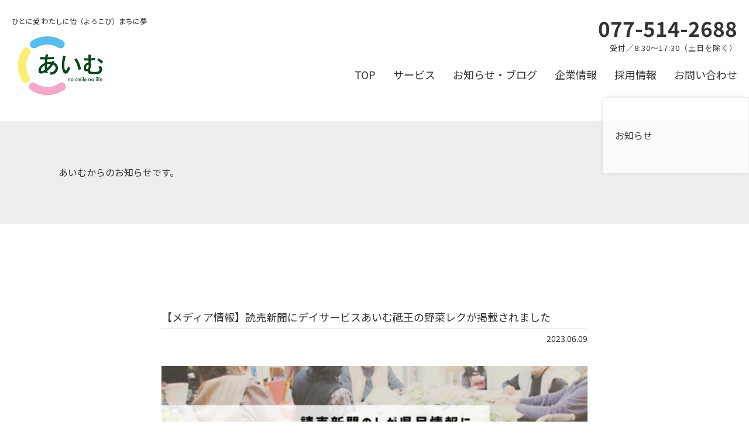

--- FILE ---
content_type: text/html; charset=UTF-8
request_url: http://k-aimu.co.jp/news/279.html
body_size: 8211
content:
<!DOCTYPE html
PUBLIC "-//W3C//DTD XHTML 1.0 Transitional//EN" "http://www.w3.org/TR/xhtml1/DTD/xhtml1-transitional.dtd">
<html xmlns="http://www.w3.org/1999/xhtml">

<head>

<meta http-equiv="Content-Type" ccontent="text/html;charset=UTF-8" />
<meta name="viewport" content="width=device-width, initial-scale=1.0, maximum-scale=1.0, minimum-scale=1.0">
<title>【メディア情報】読売新聞にデイサービスあいむ祗王の野菜レクが掲載されました &laquo;  あいむ｜介護と住まいで暮らしを支える | 滋賀県</title>
<meta name="description" content="滋賀県守山市・野洲市・甲賀市にて介護とすまい（住宅）サービスを展開する「あいむ」です。介護サービス（通所介護・訪問介護など）、滋賀県の高齢者マンション（サービス付き高齢者向け住宅）のことなら、お任せ下さい。" />
<meta name="keywords" content="介護サービス,通所介護・訪問介護,介護とすまい,あいむ,介護,デイサービス,守山市,野洲市,滋賀県" />
<meta name="description" content="滋賀県守山市・野洲市・甲賀市にて介護とすまい（住宅）サービスを展開する「あいむ」です。介護サービス（通所介護・訪問介護など）、滋賀県の高齢者マンション（サービス付き高齢者向け住宅）のことなら、お任せ下さい。" />


<!--メールフォームプロ用CSS-->
<link rel="stylesheet" href="http://k-aimu.co.jp/html/aimwp/wp-content/themes/aimu/mfp.statics/mailformpro.css" type="text/css">
<link rel="stylesheet" href="http://k-aimu.co.jp/html/aimwp/wp-content/themes/aimu/mfp.statics/example.css" type="text/css">
<!--CSS-->
<link rel="stylesheet" href="http://k-aimu.co.jp/html/aimwp/wp-content/themes/aimu/css/reset.css" type="text/css" />
<link rel="stylesheet" href="http://k-aimu.co.jp/html/aimwp/wp-content/themes/aimu/css/style.css" type="text/css" />
<link rel="stylesheet" href="http://k-aimu.co.jp/html/aimwp/wp-content/themes/aimu/css/responsive.css" type="text/css" />
<!--fontawesome-->
<link href="https://use.fontawesome.com/releases/v5.6.1/css/all.css" rel="stylesheet">
<!--font-->
<link href="https://fonts.googleapis.com/css2?family=Lato:wght@400;700&family=Noto+Sans+JP:wght@400;700&display=swap"
rel="stylesheet">
<link href="https://fonts.googleapis.com/css?family=M+PLUS+Rounded+1c" rel="stylesheet">
<!--favicon.css-->
<link rel="shortcut icon" href="http://k-aimu.co.jp/html/aimwp/wp-content/themes/aimu/favicons/favicon.ico">
<link rel="apple-touch-icon" href="http://k-aimu.co.jp/html/aimwp/wp-content/themes/aimu/favicons/apple-touch-icon.png">
<link rel="icon" type="image/png" href="http://k-aimu.co.jp/html/aimwp/wp-content/themes/aimu/favicons/android-chrome-192x192.png">
<!--js-->
<script type="text/javascript" src="https://code.jquery.com/jquery-3.4.1.min.js"></script>
<script type="text/javascript" src="http://ajax.googleapis.com/ajax/libs/jquery/1.9.1/jquery.min.js"></script>
<script type="text/javascript" src="http://k-aimu.co.jp/html/aimwp/wp-content/themes/aimu/js/menu.js"></script>
<script type="text/javascript" src="http://k-aimu.co.jp/html/aimwp/wp-content/themes/aimu/js/downnavi.js"></script>
<script type="text/javascript" src="http://k-aimu.co.jp/html/aimwp/wp-content/themes/aimu/js/jump.js"></script>
<script type="text/javascript" src="http://k-aimu.co.jp/html/aimwp/wp-content/themes/aimu/js/fadein.js"></script>

<meta name='robots' content='max-image-preview:large' />
<link rel='dns-prefetch' href='//s.w.org' />
<script type="text/javascript">
window._wpemojiSettings = {"baseUrl":"https:\/\/s.w.org\/images\/core\/emoji\/14.0.0\/72x72\/","ext":".png","svgUrl":"https:\/\/s.w.org\/images\/core\/emoji\/14.0.0\/svg\/","svgExt":".svg","source":{"concatemoji":"http:\/\/k-aimu.co.jp\/html\/aimwp\/wp-includes\/js\/wp-emoji-release.min.js?ver=6.0.11"}};
/*! This file is auto-generated */
!function(e,a,t){var n,r,o,i=a.createElement("canvas"),p=i.getContext&&i.getContext("2d");function s(e,t){var a=String.fromCharCode,e=(p.clearRect(0,0,i.width,i.height),p.fillText(a.apply(this,e),0,0),i.toDataURL());return p.clearRect(0,0,i.width,i.height),p.fillText(a.apply(this,t),0,0),e===i.toDataURL()}function c(e){var t=a.createElement("script");t.src=e,t.defer=t.type="text/javascript",a.getElementsByTagName("head")[0].appendChild(t)}for(o=Array("flag","emoji"),t.supports={everything:!0,everythingExceptFlag:!0},r=0;r<o.length;r++)t.supports[o[r]]=function(e){if(!p||!p.fillText)return!1;switch(p.textBaseline="top",p.font="600 32px Arial",e){case"flag":return s([127987,65039,8205,9895,65039],[127987,65039,8203,9895,65039])?!1:!s([55356,56826,55356,56819],[55356,56826,8203,55356,56819])&&!s([55356,57332,56128,56423,56128,56418,56128,56421,56128,56430,56128,56423,56128,56447],[55356,57332,8203,56128,56423,8203,56128,56418,8203,56128,56421,8203,56128,56430,8203,56128,56423,8203,56128,56447]);case"emoji":return!s([129777,127995,8205,129778,127999],[129777,127995,8203,129778,127999])}return!1}(o[r]),t.supports.everything=t.supports.everything&&t.supports[o[r]],"flag"!==o[r]&&(t.supports.everythingExceptFlag=t.supports.everythingExceptFlag&&t.supports[o[r]]);t.supports.everythingExceptFlag=t.supports.everythingExceptFlag&&!t.supports.flag,t.DOMReady=!1,t.readyCallback=function(){t.DOMReady=!0},t.supports.everything||(n=function(){t.readyCallback()},a.addEventListener?(a.addEventListener("DOMContentLoaded",n,!1),e.addEventListener("load",n,!1)):(e.attachEvent("onload",n),a.attachEvent("onreadystatechange",function(){"complete"===a.readyState&&t.readyCallback()})),(e=t.source||{}).concatemoji?c(e.concatemoji):e.wpemoji&&e.twemoji&&(c(e.twemoji),c(e.wpemoji)))}(window,document,window._wpemojiSettings);
</script>
<style type="text/css">
img.wp-smiley,
img.emoji {
	display: inline !important;
	border: none !important;
	box-shadow: none !important;
	height: 1em !important;
	width: 1em !important;
	margin: 0 0.07em !important;
	vertical-align: -0.1em !important;
	background: none !important;
	padding: 0 !important;
}
</style>
	<link rel='stylesheet' id='wp-block-library-css'  href='http://k-aimu.co.jp/html/aimwp/wp-includes/css/dist/block-library/style.min.css?ver=6.0.11' type='text/css' media='all' />
<style id='global-styles-inline-css' type='text/css'>
body{--wp--preset--color--black: #000000;--wp--preset--color--cyan-bluish-gray: #abb8c3;--wp--preset--color--white: #ffffff;--wp--preset--color--pale-pink: #f78da7;--wp--preset--color--vivid-red: #cf2e2e;--wp--preset--color--luminous-vivid-orange: #ff6900;--wp--preset--color--luminous-vivid-amber: #fcb900;--wp--preset--color--light-green-cyan: #7bdcb5;--wp--preset--color--vivid-green-cyan: #00d084;--wp--preset--color--pale-cyan-blue: #8ed1fc;--wp--preset--color--vivid-cyan-blue: #0693e3;--wp--preset--color--vivid-purple: #9b51e0;--wp--preset--gradient--vivid-cyan-blue-to-vivid-purple: linear-gradient(135deg,rgba(6,147,227,1) 0%,rgb(155,81,224) 100%);--wp--preset--gradient--light-green-cyan-to-vivid-green-cyan: linear-gradient(135deg,rgb(122,220,180) 0%,rgb(0,208,130) 100%);--wp--preset--gradient--luminous-vivid-amber-to-luminous-vivid-orange: linear-gradient(135deg,rgba(252,185,0,1) 0%,rgba(255,105,0,1) 100%);--wp--preset--gradient--luminous-vivid-orange-to-vivid-red: linear-gradient(135deg,rgba(255,105,0,1) 0%,rgb(207,46,46) 100%);--wp--preset--gradient--very-light-gray-to-cyan-bluish-gray: linear-gradient(135deg,rgb(238,238,238) 0%,rgb(169,184,195) 100%);--wp--preset--gradient--cool-to-warm-spectrum: linear-gradient(135deg,rgb(74,234,220) 0%,rgb(151,120,209) 20%,rgb(207,42,186) 40%,rgb(238,44,130) 60%,rgb(251,105,98) 80%,rgb(254,248,76) 100%);--wp--preset--gradient--blush-light-purple: linear-gradient(135deg,rgb(255,206,236) 0%,rgb(152,150,240) 100%);--wp--preset--gradient--blush-bordeaux: linear-gradient(135deg,rgb(254,205,165) 0%,rgb(254,45,45) 50%,rgb(107,0,62) 100%);--wp--preset--gradient--luminous-dusk: linear-gradient(135deg,rgb(255,203,112) 0%,rgb(199,81,192) 50%,rgb(65,88,208) 100%);--wp--preset--gradient--pale-ocean: linear-gradient(135deg,rgb(255,245,203) 0%,rgb(182,227,212) 50%,rgb(51,167,181) 100%);--wp--preset--gradient--electric-grass: linear-gradient(135deg,rgb(202,248,128) 0%,rgb(113,206,126) 100%);--wp--preset--gradient--midnight: linear-gradient(135deg,rgb(2,3,129) 0%,rgb(40,116,252) 100%);--wp--preset--duotone--dark-grayscale: url('#wp-duotone-dark-grayscale');--wp--preset--duotone--grayscale: url('#wp-duotone-grayscale');--wp--preset--duotone--purple-yellow: url('#wp-duotone-purple-yellow');--wp--preset--duotone--blue-red: url('#wp-duotone-blue-red');--wp--preset--duotone--midnight: url('#wp-duotone-midnight');--wp--preset--duotone--magenta-yellow: url('#wp-duotone-magenta-yellow');--wp--preset--duotone--purple-green: url('#wp-duotone-purple-green');--wp--preset--duotone--blue-orange: url('#wp-duotone-blue-orange');--wp--preset--font-size--small: 13px;--wp--preset--font-size--medium: 20px;--wp--preset--font-size--large: 36px;--wp--preset--font-size--x-large: 42px;}.has-black-color{color: var(--wp--preset--color--black) !important;}.has-cyan-bluish-gray-color{color: var(--wp--preset--color--cyan-bluish-gray) !important;}.has-white-color{color: var(--wp--preset--color--white) !important;}.has-pale-pink-color{color: var(--wp--preset--color--pale-pink) !important;}.has-vivid-red-color{color: var(--wp--preset--color--vivid-red) !important;}.has-luminous-vivid-orange-color{color: var(--wp--preset--color--luminous-vivid-orange) !important;}.has-luminous-vivid-amber-color{color: var(--wp--preset--color--luminous-vivid-amber) !important;}.has-light-green-cyan-color{color: var(--wp--preset--color--light-green-cyan) !important;}.has-vivid-green-cyan-color{color: var(--wp--preset--color--vivid-green-cyan) !important;}.has-pale-cyan-blue-color{color: var(--wp--preset--color--pale-cyan-blue) !important;}.has-vivid-cyan-blue-color{color: var(--wp--preset--color--vivid-cyan-blue) !important;}.has-vivid-purple-color{color: var(--wp--preset--color--vivid-purple) !important;}.has-black-background-color{background-color: var(--wp--preset--color--black) !important;}.has-cyan-bluish-gray-background-color{background-color: var(--wp--preset--color--cyan-bluish-gray) !important;}.has-white-background-color{background-color: var(--wp--preset--color--white) !important;}.has-pale-pink-background-color{background-color: var(--wp--preset--color--pale-pink) !important;}.has-vivid-red-background-color{background-color: var(--wp--preset--color--vivid-red) !important;}.has-luminous-vivid-orange-background-color{background-color: var(--wp--preset--color--luminous-vivid-orange) !important;}.has-luminous-vivid-amber-background-color{background-color: var(--wp--preset--color--luminous-vivid-amber) !important;}.has-light-green-cyan-background-color{background-color: var(--wp--preset--color--light-green-cyan) !important;}.has-vivid-green-cyan-background-color{background-color: var(--wp--preset--color--vivid-green-cyan) !important;}.has-pale-cyan-blue-background-color{background-color: var(--wp--preset--color--pale-cyan-blue) !important;}.has-vivid-cyan-blue-background-color{background-color: var(--wp--preset--color--vivid-cyan-blue) !important;}.has-vivid-purple-background-color{background-color: var(--wp--preset--color--vivid-purple) !important;}.has-black-border-color{border-color: var(--wp--preset--color--black) !important;}.has-cyan-bluish-gray-border-color{border-color: var(--wp--preset--color--cyan-bluish-gray) !important;}.has-white-border-color{border-color: var(--wp--preset--color--white) !important;}.has-pale-pink-border-color{border-color: var(--wp--preset--color--pale-pink) !important;}.has-vivid-red-border-color{border-color: var(--wp--preset--color--vivid-red) !important;}.has-luminous-vivid-orange-border-color{border-color: var(--wp--preset--color--luminous-vivid-orange) !important;}.has-luminous-vivid-amber-border-color{border-color: var(--wp--preset--color--luminous-vivid-amber) !important;}.has-light-green-cyan-border-color{border-color: var(--wp--preset--color--light-green-cyan) !important;}.has-vivid-green-cyan-border-color{border-color: var(--wp--preset--color--vivid-green-cyan) !important;}.has-pale-cyan-blue-border-color{border-color: var(--wp--preset--color--pale-cyan-blue) !important;}.has-vivid-cyan-blue-border-color{border-color: var(--wp--preset--color--vivid-cyan-blue) !important;}.has-vivid-purple-border-color{border-color: var(--wp--preset--color--vivid-purple) !important;}.has-vivid-cyan-blue-to-vivid-purple-gradient-background{background: var(--wp--preset--gradient--vivid-cyan-blue-to-vivid-purple) !important;}.has-light-green-cyan-to-vivid-green-cyan-gradient-background{background: var(--wp--preset--gradient--light-green-cyan-to-vivid-green-cyan) !important;}.has-luminous-vivid-amber-to-luminous-vivid-orange-gradient-background{background: var(--wp--preset--gradient--luminous-vivid-amber-to-luminous-vivid-orange) !important;}.has-luminous-vivid-orange-to-vivid-red-gradient-background{background: var(--wp--preset--gradient--luminous-vivid-orange-to-vivid-red) !important;}.has-very-light-gray-to-cyan-bluish-gray-gradient-background{background: var(--wp--preset--gradient--very-light-gray-to-cyan-bluish-gray) !important;}.has-cool-to-warm-spectrum-gradient-background{background: var(--wp--preset--gradient--cool-to-warm-spectrum) !important;}.has-blush-light-purple-gradient-background{background: var(--wp--preset--gradient--blush-light-purple) !important;}.has-blush-bordeaux-gradient-background{background: var(--wp--preset--gradient--blush-bordeaux) !important;}.has-luminous-dusk-gradient-background{background: var(--wp--preset--gradient--luminous-dusk) !important;}.has-pale-ocean-gradient-background{background: var(--wp--preset--gradient--pale-ocean) !important;}.has-electric-grass-gradient-background{background: var(--wp--preset--gradient--electric-grass) !important;}.has-midnight-gradient-background{background: var(--wp--preset--gradient--midnight) !important;}.has-small-font-size{font-size: var(--wp--preset--font-size--small) !important;}.has-medium-font-size{font-size: var(--wp--preset--font-size--medium) !important;}.has-large-font-size{font-size: var(--wp--preset--font-size--large) !important;}.has-x-large-font-size{font-size: var(--wp--preset--font-size--x-large) !important;}
</style>
<link rel="https://api.w.org/" href="http://k-aimu.co.jp/wp-json/" /><link rel="alternate" type="application/json" href="http://k-aimu.co.jp/wp-json/wp/v2/posts/279" /><link rel="EditURI" type="application/rsd+xml" title="RSD" href="http://k-aimu.co.jp/html/aimwp/xmlrpc.php?rsd" />
<link rel="wlwmanifest" type="application/wlwmanifest+xml" href="http://k-aimu.co.jp/html/aimwp/wp-includes/wlwmanifest.xml" /> 
<meta name="generator" content="WordPress 6.0.11" />
<link rel="canonical" href="http://k-aimu.co.jp/news/279.html" />
<link rel='shortlink' href='http://k-aimu.co.jp/?p=279' />
<link rel="alternate" type="application/json+oembed" href="http://k-aimu.co.jp/wp-json/oembed/1.0/embed?url=http%3A%2F%2Fk-aimu.co.jp%2Fnews%2F279.html" />
<link rel="alternate" type="text/xml+oembed" href="http://k-aimu.co.jp/wp-json/oembed/1.0/embed?url=http%3A%2F%2Fk-aimu.co.jp%2Fnews%2F279.html&#038;format=xml" />
</head>


<body>



<header>
<!-- global-nav -->
    <div class="header_contents">
        <div class="h_logo">
            <h1>ひとに愛 わたしに怡（よろこび）まちに夢</h1>
            <a href="http://k-aimu.co.jp"><img src="http://k-aimu.co.jp/html/aimwp/wp-content/themes/aimu/img/logo_aimu.png" alt="株式会社あいむ"></a>
        </div>

        <div class="g_nav sp_none">
            <div class="h_tel_boxs">
                <p class="h_tel">077-514-2688</p>
                <p class="h_tel_note">受付／8:30～17:30（土日を除く）</p>
            </div>
            <div class="gnav">
                <ul>
                    <li><a href="http://k-aimu.co.jp/">TOP</a></li>
                    <li class="has-child"><a href="#">サービス</a>
                        <ul>
                            <li><a href="http://k-aimu.co.jp/#careservice">介護・医療サービス</a></li>
                            <li><a href="http://k-aimu.co.jp/#home">高齢者のための住まいサービス</a></li>
                            <li><a href="http://k-aimu.co.jp/#homeservice">暮らし支援サービス</a></li>
                        </ul>
                    </li>
                    <li><a href="http://k-aimu.co.jp/category.html">お知らせ・ブログ</a></li>
                    <li ><a href="http://k-aimu.co.jp/company.html">企業情報</a></li>
                    <li><a href="http://www.aimu-recruit.com/" target="_blank">採用情報</a></li>
                    <li><a href="http://k-aimu.co.jp/contact.html">お問い合わせ</a></li>
                </ul>
            </div>
        </div>
        <!-- /global-list -->
    </div>
</header>



<!-- sp-nav ナビメニュー -->
<div class="pc_none">
    <nav class="NavMenu">
        <div class="sp_list_box">
            <table>

                <tr>
                    <th colspan="2"><a href="http://k-aimu.co.jp/">top</a></th>
                </tr>

                <tr>
                    <th colspan="2">サービス</th>
                </tr>

                <tr>
                    <td><a href="http://k-aimu.co.jp/dayservice.html">デイサービス<br>通所型サービス</a></td>
                    <td><a href="http://k-aimu.co.jp/smallcare.html">小規模多機能型<br>居宅介護</a></td>
                </tr>

                <tr>
                    <td><a href="http://k-aimu.co.jp/visitnurs.html">訪問看護</a></td>
                    <td><a href="http://k-aimu.co.jp/caresupport.html">居宅介護支援</a></td>
                </tr>

                <tr>
                    <td><a href="http://k-aimu.co.jp/rental.html">福祉用具貸与<br>販売</a></td>
                    <td><a href="http://k-aimu.co.jp/visitcare.html">訪問介護<br>定期巡回・随時対応型訪問介護看護<br>訪問型サービス</a></td>
                </tr>

                <tr>
                    <th colspan="2">高齢者のための住まいサービス</th>
                </tr>

                <tr>
                    <td><a href="http://k-aimu.co.jp/s_motomachi.html">エルプラス元町</a></td>
                    <td><a href="http://k-aimu.co.jp/s_katube.html">エルプラス勝部</a></td>
                </tr>

                <tr>
                    <td><a href="http://k-aimu.co.jp/s_giou.html">エルプラス祗王</a></td>
                    <td><a href="http://k-aimu.co.jp/s_minakuchi.html">エルプラス水口</a></td>
                </tr>

                <tr>
                    <td colspan="2"><a href="http://k-aimu.co.jp/s_moriyama.html">守山やすらぎの家</a></td>
                </tr>

                <tr>
                    <th colspan="2">企業情報</th>
                    <tr>
                        <td><a href="http://k-aimu.co.jp/company.html">企業情報</a></td>
                        <td><a href="http://k-aimu.co.jp/category.html">お知らせ・ブログ</a></td>
                    </tr>
                    <tr>
                        <td><a href="http://k-aimu.co.jp/contact.html">お問い合わせ</a></td>
                        <td><a href="http://www.aimu-recruit.com/" target="_blank">採用情報</a></td>
                    </tr>
                </tr>

            </table>

        </div>
    </nav>
    <!-- tel -->
    <div class="h_sp_tel"><a href="tel:077-514-2688"><i class="fas fa-phone-square"></i></a></div>

    <!-- メニュー -->
    <div class="Toggle">
        <span class="toggle-span"></span>
        <span></span>
        <span></span>
    </div>
</div>
<!-- sp-nav ナビメニュー -->
	


<div class="suv_nav_wrap">
<div class="place"><p>お知らせ</p></div>    
<div class="suv_nav">
<ul class="clearfix">
<li>あいむからのお知らせです。</li>
</ul>
</div>   
</div>


<section class="single_wrap">

<p class="single_tit">【メディア情報】読売新聞にデイサービスあいむ祗王の野菜レクが掲載されました</p>
<p class="single_day">2023.06.09</p>

<div class="single_txt"><p><img loading="lazy" class="alignnone size-medium wp-image-281" src="http://k-aimu.co.jp/html/aimwp/wp-content/uploads/2023/06/oshirase_yasaireku2306-640x360.png" alt="" width="640" height="360" srcset="http://k-aimu.co.jp/html/aimwp/wp-content/uploads/2023/06/oshirase_yasaireku2306-640x360.png 640w, http://k-aimu.co.jp/html/aimwp/wp-content/uploads/2023/06/oshirase_yasaireku2306-768x432.png 768w, http://k-aimu.co.jp/html/aimwp/wp-content/uploads/2023/06/oshirase_yasaireku2306.png 960w" sizes="(max-width: 640px) 100vw, 640px" /></p>
<p>昔懐かしい写真や音楽、昔使っていた馴染み深いものなどに触れながら、昔の経験や思い出を語り合う回想法。野洲まるかじり協議会が企画する、地元野菜の移動販売を通じて行う『野菜レクリエーション』が、デイサービスあいむ祗王にて開催されました。</p>
<p>&nbsp;</p>
<p>野洲の地元農家が実際に地元で穫れた野菜や果物を目前に並べることで、デイサービスに通うお客様はそれぞれの思い出話に花が咲きます。このような取り組みは認知症予防にも一役買うとされ、これまでにも注目されてきました。地元農家さんによる地元野菜の提供という部分では新しい可能性のある取り組みです。</p>
<p>&nbsp;</p>
<p>野洲市という地域柄、実際に野菜などを作っておられたお客様も多く、そんな個々のストーリーが引き出されます。加えて、買い物をする楽しさや料理の方法を聞いたり、もしくは初めて見るものであっても興味津々で、どのお客さまも一様に前のめりでご参加くださいました。</p>
<p>&nbsp;</p>
<p>この様子は6月9日の読売新聞　しが県民情報にもご掲載いただいております。</p>
<p><img loading="lazy" class="alignnone size-full wp-image-287" src="http://k-aimu.co.jp/html/aimwp/wp-content/uploads/2023/06/yasai_yomiuri.jpg" alt="" width="497" height="266" /></p>
<p>&nbsp;</p>
<p>今後もお客様の生活に着目したイベントを、企画していきます。</p>
<p>&nbsp;</p>
<p>あいむのTwitterはこちら：<a style="color: #4169e1;" href="https://twitter.com/aimu_kaigo" target="_blank" rel="noopener">＠aimu_kaigo</a></p>
<p>あいむのFacebookはこちら：<a style="color: #4169e1;" href="https://www.facebook.com/aimukaigo" target="_blank" rel="noopener">https://www.facebook.com/aimukaigo</a></p>
<p>あいむのInstagramはこちら：<a style="color: #4169e1;" href="https://www.instagram.com/aimu_kaigo/" target="_blank" rel="noopener">＠aimu_kaigo</a></p>
</div>



<nav class="pagination">
<ul class="page-numbers clearfix">
<li><a href="http://k-aimu.co.jp/news/266.html" rel="prev">&laquo; PREV</a></li>
<li class="txt_r"><a href="http://k-aimu.co.jp/blog/292.html" rel="next">NEXT &raquo;</a></li>
</ul>
</nav>



</section>


<div class="f_color">
    <div class="color_box1"></div>
    <div class="color_box2"></div>
    <div class="color_box3"></div>
</div>

<footer>
    <div class="inner_footer sp_none">
    <!-- f_boxs -->
    <div class="f_boxs">

        <div class="f_box">
            <p class="f_tit"><a href="http://k-aimu.co.jp/dayservice.html">デイサービス</a></p>
            <ul class="sp_none">
                <li>あいむ今浜</li>
                <li>あいむ勝部</li>
                <li>あいむ祗王</li>
                <li>ライブリースペースCOCORO祗王</li>
                <li>あいむ水口</li>
            </ul>
        </div>

        <div class="f_box">
            <p class="f_tit"><a href="http://k-aimu.co.jp/smallcare.html">小規模多機能型居宅介護</a></p>
            <ul class="sp_none">
                <li>あいむ守山 </li>
                <li>あいむ勝部</li>
                <li>あいむ祗王</li>
            </ul>
        </div>

        <div class="f_box">
            <p class="f_tit"><a href="http://k-aimu.co.jp/caresupport.html">居宅介護支援</a></p>
            <ul class="sp_none">
                <li>あいむケアプランセンター</li>
                <li>あいむケアプランセンター野洲</li>
                <li>あいむケアプランセンター大津</li>
            </ul>
        </div>

    </div>
    <!-- f_boxs -->


    <!-- f_boxs -->
    <div class="f_boxs">

        <div class="f_box">
            <p class="f_tit"><a href="http://k-aimu.co.jp/visitcare.html">訪問介護</a></p>
            <ul class="sp_none">
                <li>あいむ守山 </li>
                <li>あいむ野洲</li>
                <li>あいむ水口</li>
                <li>あいむ大津</li>
            </ul>
        </div>

        <div class="f_box">
            <p class="f_tit"><a href="http://k-aimu.co.jp/visitcare.html">定期巡回・随時対応型訪問介護看護</a></p>
            <ul class="sp_none">
                <li>あいむ野洲</li>
            </ul>
        </div>

        <div class="f_box">
            <p class="f_tit"><a href="http://k-aimu.co.jp/visitcare.html">自立支援型生活援助</a></p>
            <ul class="sp_none">
                <li>あいむ野洲</li>
            </ul>
        </div>

        <div class="f_box">
            <p class="f_tit"><a href="http://k-aimu.co.jp/visitnurs.html">訪問看護</a></p>
            <ul class="sp_none">
                <li>あいむ訪問看護ステーション</li>
            </ul>
        </div>

    </div>
    <!-- f_boxs -->

    <!-- f_boxs -->
    <div class="f_boxs sp_none">
        <div class="f_box">
            <p class="f_tit">サービス付き高齢者向け住宅</p>
            <ul>
                <li><a href="http://k-aimu.co.jp/s_motomachi.html">エルプラス元町（守山市）</a></li>
                <li><a href="http://k-aimu.co.jp/s_katube.html">エルプラス勝部（守山市）</a></li>
                <li><a href="http://k-aimu.co.jp/s_giou.html">エルプラス祗王（野洲市）</a></li>
                <li><a href="http://k-aimu.co.jp/s_minakuchi.html">エルプラス水口（甲賀市）</a></li>
            </ul>
        </div>

        <div class="f_box">
            <p class="f_tit">高齢者専用賃貸マンション</p>
            <ul>
                <li><a href="http://k-aimu.co.jp/s_moriyama.html">守山やすらぎの家（守山市）</a></li>
            </ul>
        </div>


        <div class="f_box">
            <p class="f_tit">暮らし支援サービス</p>
            <ul>
                <li><a href="http://rehashiga.com/" target="_brank">脳梗塞リハビリステーション滋賀</a></li>
                <li><a href="http://k-aimu.co.jp/rental.html">介護用品ショップ</a></li>
            </ul>
        </div>
    </div>
    <!-- f_boxs -->

    <!-- f_boxs -->
    <div class="f_boxs_02 sp_none">
        <div class="f_box">
            <p class="f_tit"><a href="http://k-aimu.co.jp/company.html">企業情報</a></p>
            <ul class="f_navi">
                <li><a href="http://k-aimu.co.jp/company.html">会社概要</a></li>
                <li><a href="http://k-aimu.co.jp/history.html">沿革</a></li>
                <li><a href="http://k-aimu.co.jp/network.html">事業所一覧</a></li>
                <li><a href="http://k-aimu.co.jp/contact.html">お問い合わせ</a></li>
                <li><a href="http://k-aimu.co.jp/privacy.html">個人情報保護法</a></li>
                <li><a href="http://k-aimu.co.jp/category.html">お知らせ・ブログ</a></li>
            </ul>
        </div>
    </div>
    </div><!-- f_boxs -->



    <!-- sp -->
    <div class="f_boxs_02 pc_none">

        <!-- f_boxs sp -->
        <p class="cp_tit">■ あいむのサービス</p>
        <div class="cp_qa mb_10">
            <div class="cp_actab">
                <input id="cp_tabfour010" type="checkbox" name="tabs">
                <label for="cp_tabfour010">介護・医療サービス</label>
                <div class="cp_actab-content">
                    <a href="http://k-aimu.co.jp/dayservice.html">デイサービス</a>
                    <a href="http://k-aimu.co.jp/smallcare.html">小規模多機能型居宅介護</a>
                    <a href="http://k-aimu.co.jp/visitnurs.html">訪問看護</a>
                    <a href="http://k-aimu.co.jp/visitcare.html">訪問介護</a>
                    <a href="http://k-aimu.co.jp/visitcare.html">定期巡回・随時対応型訪問介護看護</a>
                    <a href="http://k-aimu.co.jp/visitcare.html">自立支援型生活援助</a>
                </div>
            </div>
        </div>


        <p class="cp_tit">■ 高齢者のための住まいサービス</p>
        <div class="f_box">

            <div class="cp_qa">
                <div class="cp_actab">
                    <input id="cp_tabfour011" type="checkbox" name="tabs">
                    <label for="cp_tabfour011">サービス付き高齢者向け住宅</label>
                    <div class="cp_actab-content">
                        <a href="http://k-aimu.co.jp/s_motomachi.html">エルプラス元町（守山市）</a>
                        <a href="http://k-aimu.co.jp/s_katube.html">エルプラス勝部（守山市）</a>
                        <a href="http://k-aimu.co.jp/s_giou.html">エルプラス祗王（野洲市）</a>
                        <a href="http://k-aimu.co.jp/s_minakuchi.html">エルプラス水口（甲賀市）</a>
                    </div>
                </div>
            </div>
            <!-- f_boxs sp -->
            <div class="cp_qa">
                <div class="cp_actab">
                    <input id="cp_tabfour012" type="checkbox" name="tabs">
                    <label for="cp_tabfour012">高齢者専用賃貸マンション</label>
                    <div class="cp_actab-content">
                        <a href="http://k-aimu.co.jp/s_moriyama.html">守山やすらぎの家（守山市）</a>
                    </div>
                </div>
            </div>

            <div><br><p class="cp_tit">■ 企業情報</p></div>
            <!-- f_boxs sp -->
            <div class="cp_qa">
                <div class="cp_actab">
                    <input id="cp_tabfour013" type="checkbox" name="tabs">
                    <label for="cp_tabfour013">企業情報</label>
                    <div class="cp_actab-content">
                        <a href="http://k-aimu.co.jp/company.html">会社概要</a>
                        <a href="http://k-aimu.co.jp/history.html">沿革</a>
                        <a href="http://k-aimu.co.jp/network.html">事業所一覧</a>
                        <a href="http://k-aimu.co.jp/contact.html">お問い合わせ</a>
                        <a href="http://k-aimu.co.jp/privacy.html">個人情報保護法</a>
                        <a href="http://k-aimu.co.jp/news">お知らせ・ブログ</a>
                    </div>
                </div>
            </div>

        </div>
    </div>

    <div class="f_box_adress">
        <p>株式会社あいむ  〒524-0022 滋賀県守山市守山四丁目6番11号</p>
        <p class="copyright"> Copyright © 株式会社あいむ  all rights reserved.</p>
    </div>
</footer>

</body>
</html>


--- FILE ---
content_type: text/css
request_url: http://k-aimu.co.jp/html/aimwp/wp-content/themes/aimu/css/style.css
body_size: 8114
content:
html{
font-size: 62.5%; /*ベースを10pxにしています*/
}

body{
color: #333333;
font-size: 18px;
font-size: 1.8rem;/*18px*/
font-family: 'Noto Sans JP', 'ヒラギノ角ゴ ProN', 'Hiragino Kaku Gothic ProN', 'メイリオ', Meiryo, 'ＭＳ Ｐゴシック', 'MS PGothic', 'Avenir','Helvetica Neue','Helvetica','Arial','Hiragino Sans','ヒラギノ角ゴシック',YuGothic,'Yu Gothic','メイリオ', Meiryo,'ＭＳ Ｐゴシック','MS PGothic'
}
/*
body{
background-image:url(../img/top_0804.jpg);
opacity: 0.8; }
*/
/* 共通css--------------------- */
* {
box-sizing: border-box;
}

.clear {
clear: left;
}

.clearfix::after{
content: "";
display: block;
clear: both;
}

img{
vertical-align: bottom;
/* width: 100%;*/
}

a{
color: #333;
text-decoration: none;
}

a:hover{
transition: all 0.5s;
}

a img:hover{
transition: all 0.5s;
opacity: 0.8;
}

a img {
border-width: 0px;
border-style: none;
border-color: #fff;
background: transparent;
}

a.anchor{
display: block;
padding-top: 180px;
margin-top: -180px;
}

.pc_none{
display:none;
}

section{
width:100%;
}

.contents{
width: 100%;
max-width:1200px;
padding: 0 20px;
margin:0 auto;
}

.contents_test{
width: 100%;
max-width:1200px;
height: 500px;
padding: 0 20px 100px 20px;
margin:0 auto;
background:#eee;
margin-bottom: 100px;
}

.mb_8{
    margin-bottom: 8px;
    }


.mt_40{
margin-top: 40px;
}

.mb_100{
margin-bottom: 100px;;
}


.h404_warp{
padding: 150px 0 200px 0;
}

.h404{
margin-top: 100px;
line-height: 1.8;
}


.pagenavi_box{
padding: 20px 0 0 0;
}


.info_link{
text-align: right;
font-size: 12px;
}

.wf-roundedmplus1c
{ font-family: "M PLUS Rounded 1c"; }


/*動き--------------------- */
.fadein {
opacity : 0;
transform: translateY(20px);
transition: all 1s;
}
.fadein2 {
opacity : 0.5;
transform: translateY(40px);
transition: all 0.5s;
}
.fadeinleft {
opacity : 0;
transform: translateX(-50px);
transition: all 1s;
}

.fadeinright {
opacity : 1;
transform: translateX(150px);
transition: all 2s;
}

/* お問い合わせサンクス--------------------- */
.thanks_box{
width:100%;
max-width:800px;
margin:0 auto;
padding: 100px 20px;
}

.tit_wrap{
margin-top: 100px;
width: 100%;
margin-bottom: 50px;
}

.tit_wrap h2{
font-size: 20px;
font-weight: 800;
}

.thanks_box p{
line-height: 3;
}

.thanks_tit{
font-size: 18px;
font-weight: 800;
margin-bottom: 50px;
}

.fa-less-than{
margin-right: 10px;}


/* お問い合わせ　閉じる-------------------- */
.thanks_button{
margin: 50px 0;
}

.close {
width:100%;
padding: 20px;
text-align: center;
}

.close input[type="button"] {
padding: 10px 50px;
font-size: 13pt;
background-color: #333;
border: 1px solid #555;
color: #fff;
border-style: none;
cursor: pointer;
}

button{
    background-color: #fff;
}

element.style {
width: 100%;
height: 70px;
/* margin: 2px; */
}

/* policy--------------------- */
.policy_boxs{
width:100%;
max-width:768px;
margin:0 auto;
margin-bottom: 100px;
padding: 0 20px;
}

.policy_tit{
font-size: 18px;
line-height: 1.5;
margin-bottom: 15px;
padding-bottom: 5px;
border-bottom: solid 1px #e0e0e0;
}

.policy_txt{
font-size: 15px;
text-justify: inter-ideograph;
}

.policy_box{
margin-bottom: 50px;
line-height: 1.8;
}

.policy_box a{
font-weight: 800;
border-bottom: 1px solid #333;
}

.policy_box a:hover{
    border-bottom: none;
    }


.contact{
width:100%;
margin:0 auto;
margin-bottom: 100px;
}

.privacy{
font-size: 14px;
text-align: right;
}

.textarea{
 width: 100%;
}

/* 閉じる-------------------- */
.policy_close{
margin: 50px 0;
}


.close {
width:100%;
padding: 20px;
text-align: center;
}

.close input[type="button"] {
padding: 10px 50px;
font-size: 13pt;
background-color: #333;
border: 1px solid #555;
color: #fff;
border-style: none;
cursor: pointer;
}


/* header----------------- */

header{
background-color: #fff;
z-index: 10;
}


.header_contents{
width: 100%;
margin:0 auto;
padding: 30px 20px 0 20px;
height: 206px;
}

.header_contents h1{
font-size: min(12px, 1.2vw);
margin-bottom: 10px;
}

.h_logo{
float: left;
}

.h_logo img{
width:166.5px;
height: 120px;
}

.g_nav{
float: right;
}

.h_tel_boxs{
margin-bottom: 30px;
text-align: right;
}

.h_tel{
font-size: 3.5rem;
font-weight: 800;
margin-bottom: 10px;;
}

.h_tel_note{
font-size: 1.3rem;
letter-spacing: 1px;
}


/*ナビゲーションを横並びに*/
.gnav ul{
list-style: none;
display: flex;
}
/*2階層目以降は横並びにしない*/
.gnav ul ul{
display: block;
}

/*下の階層のulや矢印の基点にするためliにrelativeを指定*/
.gnav ul li{
position: relative;
}

/*ナビゲーションのリンク設定*/
.gnav ul li a{
display: block;
text-decoration: none;
color: #333;
padding: 0px 0px 0px 30px;
transition:all .3s;
}

.gnav ul li li a{
padding:15px 15px;
}

.gnav ul li a:hover{
color:#999;
}

/*==矢印の設定


nav ul li.has-child::before{
content:'';
position: absolute;
left:15px;
top:25px;
width:6px;
height:6px;
border-top: 2px solid #999;
border-right:2px solid #999;
transform: rotate(135deg);
}


nav ul ul li.has-child::before{
content:'';
position: absolute;
left:6px;
top:17px;
width:6px;
height:6px;
border-top: 2px solid #fff;
border-right:2px solid #fff;
transform: rotate(45deg);
}
*/
/*== 2・3階層目の共通設定 */

/*下の階層を持っているulの指定*/
.gnav li.has-child ul{
font-size: 17px;
/*絶対配置で位置を指定*/
position: absolute;
left:20px;
top:40px;
z-index: 4;
/*形状を指定*/
background:#fff;
width:280px;
/*はじめは非表示*/
visibility: hidden;
opacity: 0;
/*アニメーション設定*/
transition: all .3s;
}

/*hoverしたら表示*/
.gnav li.has-child:hover > ul,
.gnav li.has-child ul li:hover > ul,
.gnav li.has-child:active > ul,
.gnav li.has-child ul li:active > ul{
visibility: visible;
opacity: 1;
}

/*ナビゲーションaタグの形状*/
.gnav li.has-child ul li a{
color: #333;
border-bottom:solid 1px #3C2C29;
}


.gnav li.has-child ul li a:hover,
.gnav li.has-child ul li a:active{
background:#eee;
}




/* ハンバーガーメニュー----------------- */

/*ナビのスタイル*/
nav.NavMenu{
position: fixed;
z-index: 12;
top: 0;
left: 0;
background: #fff;
text-align: center;
width: 100%;
height: 100%;
display: none;
}

.sp_list_box table {
width: 100%;
text-align: center;
border-collapse: collapse;
border-spacing: 0;
margin-top: 55px;
font-size: 14px;
line-height: 1.2;
}
.sp_list_box table th {
padding: 8px;
color: #fff;
background: #3C2C29;
border-bottom: solid 1px #fff;
}
.sp_list_box table td {
padding: 8px;
width:50%;
border: solid 1px #3C2C29;
}
.sp_list_box table th a{
color: #fff;

}
/*
.sp_navi{
margin-top: 80px;
}
nav.NavMenu ul{
width: 100%;
margin: 0 auto;
padding: 0;
position: absolute;
top: 50%;
left: 50%;
transform: translateY(-50%) translateX(-50%);
}
nav.NavMenu ul li{
font-size: 15px;
width: 100%;
padding: 0.5em 0.5em 0.5em 2em;/*ボックス内の余白
text-align: right;
}

nav.NavMenu ul li:last-child{
padding-bottom: 0;
}

nav.NavMenu ul li a{
display: block;
color: #333;
font-size: 15px;
}

nav.NavMenu ul li {
color: #999;
font-size: 15px;
}
*/

.h_sp_tel{
position: fixed;
right:60px;
top: 8px;
cursor: pointer;
z-index: 13;
display: block;
padding: 3px 4px;
background: rgba(255,255,255,0.2);

}

.fa-phone-square{
font-size:40px;
color: #3C2C29;
}


/*ボタンのスタイル*/
.Toggle {
position: fixed;
right:12px;
top: 8px;
width: 45px;
height: 45px;
cursor: pointer;
z-index: 13;
display: block;
background: rgba(255,255,255,0.5);
}

.Toggle span {
display: block;
position: absolute;
width: 35px;
border-bottom: solid 4px #3C2C29;
-webkit-transition: .35s ease-in-out;
-moz-transition: .35s ease-in-out;
transition: .35s ease-in-out;
left: 6px;
}

.Toggle span:nth-child(1) {
top: 9px;
}

.Toggle span:nth-child(2) {
top: 20px;
}

.Toggle span:nth-child(3) {
top: 31px;
}

.Toggle.active span:nth-child(1) {
top: 18px;
left: 6px;
-webkit-transform: rotate(-45deg);
-moz-transform: rotate(-45deg);
transform: rotate(-45deg);
border-bottom: solid 3px #3C2C29;
}
.Toggle.active span:nth-child(2),
.Toggle.active span:nth-child(3) {
top: 18px;
-webkit-transform: rotate(45deg);
-moz-transform: rotate(45deg);
transform: rotate(45deg);
border-bottom: solid 3px #3C2C29;
}

/* footer---------------- */
.f_color{
width: 100%;
height: 4px;
display: flex;
justify-content:space-between;
}

.color_box1{
width: 33.333%;
background-color:#6BBD4F;
padding: 4px;
}

.color_box2{
    width: 33.333%;
background-color:#E77080;
padding: 4px;
}

.color_box3{
    width: 33.333%;
background-color:#EAE153;
padding: 4px;
}

footer{
width: 100%;
background-color: #3C2C29;
color:#fff;
padding:60px 0 30px 0;
}

.inner_footer{
max-width: 1200px;
margin: 0 auto;
display: flex;
justify-content:space-between;
}

.inner_footer a{
color:#fff;
display: block;
}

.inner_footer a:hover{
opacity: 0.6;
}


.f_boxs{
width: 25%;
}

.f_boxs_02{
width: 14%;
}


.f_tit{
padding-bottom: 8px;
margin-bottom: 12px;;
border-bottom:1px solid #fff;
}

.f_box ul li{
margin-bottom: 13px;
}

.f_box{
margin-bottom: 30px;
}

.f_box_adress{
width:100%;
max-width: 1200px;
margin: 0 auto;
font-size: 15px;
}

.copyright{
padding:15px 0;
font-size: 14px;
}

.cp_qa *, .cp_qa *:after, .cp_qa *:before {
-webkit-box-sizing: border-box;
box-sizing: border-box;
}
.cp_qa {
font-size: 14px;
border-bottom: 1px solid #fff;
}

.cp_qa .cp_actab {
position: relative;
overflow: hidden;
width: 100%;
margin-bottom: 1px;
color: #fff
}
.cp_qa .cp_actab input {
position: absolute;
opacity: 0;
}
/* 質問 */
.cp_qa .cp_actab label {
line-height: 1.5;
position: relative;
display: block;
margin: 0 0 0 0;
padding: 10px 0;
cursor: pointer;
}
.cp_qa .cp_actab label:hover {
opacity: 0.6;
}
/* 答え */
.cp_qa .cp_actab .cp_actab-content {
overflow: hidden;
max-height: 0;
-webkit-transition: max-height 0.5s ease;
transition: max-height 0.5s ease;
color: #ffffff;
}
.cp_actab-content a{
display: block;
margin-bottom: 10px;
color: #ffffff;
}
.cp_qa .cp_actab .cp_actab-content p {
margin: 1em;
}
/* 質問を開いた時の仕様 */
/* --アイコン */
.cp_qa .cp_actab input:checked ~ label {
color: #fff;
}
/* --答えの高さ */
.cp_qa .cp_actab input:checked ~ .cp_actab-content {
padding: 10px 0;
max-height: 40em;
}
/* 質問をクリックした時のアイコンの動き */
.cp_qa .cp_actab label::after {
line-height: 1.5;
position: absolute;
top: 50%;
right: 0;
display: block;
width: 3em;
margin-top: -12.5px;
-webkit-transition: all 0.5s ease;
transition: all 0.5s ease;
text-align: center;
}
.cp_qa .cp_actab input[type=checkbox] + label::after {
content: '▲';
}
.cp_qa .cp_actab input[type=checkbox]:checked + label::after {
-webkit-transform: rotateX(180deg);
transform: rotateX(180deg);
}

.cp_tit{
font-size:14px;
padding-bottom: 10px;
margin-bottom: 10px;
border-bottom: 1px solid #fff;
}

.cp_qa a{
font-size: 14px;
padding-bottom: 8px;
margin-bottom: 12px;;
border-bottom:1px solid #644f4b;
}

.mb_10{
margin-bottom: 30px;;
}

/* mv---------------- */
.mv_wrap{
width: 100%;
max-height: 700px;
position: relative;
margin-bottom: 130px;
}

.mv_img{
width:100%;
height:700px;
}

.mv_img img{
width: 100%;
height: 700px;
border-top-left-radius: 0px;
border-top-right-radius: 35px;
border-bottom-left-radius: 0px;
border-bottom-right-radius: 35px;
object-fit: cover;
position: absolute;
top:0%;
right: 28%;
}

.mv_wrap h2{
font-size: min(35px,3.5vw);
line-height: 2;
text-align: left;
position: absolute;
top:35%;
right: 2%;
}



/* 変更したバージョン　01 */

.suv_nav_wrapwrap10{
    width: 100%;
    padding-top: 100px;
    margin-bottom: 50px;
    position: relative;
    }


    .flexbox10{
    display: flex;
    width: 100%;
    justify-content: space-around;
    flex-wrap: wrap;
    }
    .suv_nav_wrap10{
    width: 50%;
    }
    .suv_nav_wrap10 img{
    width: 100%;
    }

    .suv_nav_wrap11{
    width: 50%;
    padding: 250px 50px 40px 50px;
    }

    .nav10_tit{
    font-size: min(28px, 2.8vw);
    letter-spacing: 5px;
    line-height: 1.5;
    margin-bottom: 20px;
    }
    .nav10_txt{
    font-size: min(16px, 1.6vw);
    text-align: justify;
    margin: 0 auto;
    line-height: 2;
    }

/* top_news---------------- */

.news_wrap{
width: 100%;
margin-bottom: 140px;
}

.top_news_boxs{
max-width: 1200px;
margin: 0 auto;
padding: 0 20px;
}

.title_box{
width: 100%;
display: flex;
justify-content: space-between;
}

.category_box{
width: 100%;
display: flex;
justify-content: center;
margin-bottom: 80px;
}

.category_box a{
margin-right:15px;
padding:10px;
}

.category_box a:hover{
color:#999;
}

.news_tits {
margin-bottom: 40px;
}

.news_tits h3 {
font-size: min(35px,3.5vw);
font-weight: 800;
margin-bottom: 10px;
}
.news_tits p {
font-size: min(18px,1.8vw);
}
.news_link a{
    font-size: min(18px,1.8vw);
}


/*== 下線が伸びて背景に変わる*/
.btn_link{
position:relative;
color:#333;
padding: 10px 10px;
display:inline-block;
text-decoration: none;
outline: none;
}
.btn_link span{
position:relative;
z-index: 2;
}
.btn_link:hover span{
color: #fff;
}
.btn_link::after {
content:'';
position:absolute;
z-index:1;
bottom:0;
left:0;
background:#E77080;
width:100%;
height:3px;
transition:all 0.3s ease-in-out;
}
.btn_link:hover::after {
height:100%;
}


.news_link_next{
float: right;
}

.news_link_prev{
float:left;
}


.box_wrap{
display: flex;
flex-wrap: wrap;
justify-content:space-between;
}

.box_wrap2{
display: flex;
justify-content:space-between;
}

.box_wrap3{
display: flex;
justify-content:space-between;
align-items:flex-end；
}

.news_box{
width: 30%;
position: relative;
margin-bottom: 20px;
}

.list_link{
max-width: 500px;
margin-bottom: 100px;
}
.list_link a{
display: block;
    }



.link−arch{
font-size: 15px;
}

/* 最後のコンテンツを左寄せにする */
.box_wrap:after {
content: "";
display: block;
width: 30%;  /* .boxに指定したwidthと同じ幅 */
height: 0;
}

.news_box a{
display: block;
}

.news_box img{
/* width: 100%;
object-fit: cover; */
height: auto;
}

.news_box:hover {
transition: all 0.5s;
filter:alpha(opacity=70);/* IE 6,7*/
-ms-filter: "alpha(opacity=70)";/* IE 8,9 */
-moz-opacity:0.7;/* FF , Netscape */
-khtml-opacity: 0.7;/* Safari 1.x */
opacity:0.7;
zoom:1;/*IE*/
}

.news_l{
height: 200px;
}
.news_l img{
width: 100%;
height: 200px;
object-fit: cover;
}

.news_r{
padding: 10px 0 0 0;
color: #333;
text-align: left;

}

.news_date{
font-size: 14px;

}
.news_category{
font-size: 14px;
text-align: right;

}
.news_tit{
font-size: 18px;
margin-top: 10px;
margin-bottom: 15px;
}
.news_txt{
font-size: 14px;
line-height: 1.5;
margin-bottom: 20px;
text-align: justify;
text-justify: inter-ideograph;
align-items: center;
}
.news_more{
color: #555;
font-size: 10px;
position: absolute;
right: 0px;
bottom: 10px;
}

/* トップ介護サービス---------------- */
.service_wrap{
width: 100%;
height: auto;
margin-bottom: 100px;
position: relative;
}

.service_boxs{
max-width: 1200px;
padding: 0 20px;
margin: 0 auto;
}


.service_tits {
margin-bottom: 40px;
}

.service_tits h3 {
font-size: min(35px,3.5vw);
font-weight: 800;
margin-bottom: 10px;
}
.sub_tit {
font-size: min(36px,3.6vw);
font-weight: 800;
margin-bottom: 20px;
}

.sub_txt {
font-size: min(18px,1.8vw);
margin-bottom: 20px;
line-height: 1.5;
width: 60%;
}

.service_bg{
position: absolute;
top:5%;
right:0;
width: 50%;
height:55%;
clip-path: polygon(25% 0, 100% 0, 100% 100%, 0 100%, 1% 19%);
background-image: url(../img/top_service_bg.png);
background-repeat: no-repeat;
background-size: cover;
background-position: center;
z-index: -1;
}

.service_box{
width: 65%;
display: flex;
flex-wrap: wrap;
justify-content:space-between;
margin-bottom: 80px;
text-align: center;
align-items: center;
}

.link_box{
width: 48%;
}

.service_box2{
width: 65%;
display: flex;
flex-wrap: wrap;
justify-content:space-between;
margin-bottom: 80px;
text-align: center;
align-items: center;
}

.availability {
    width: 100%;
    margin: 30px 0 80px;
}
.availability img {
    width: 100%;
    height: 100%;
    aspect-ratio: 728 / 90;
}


.link_box2{
width: 48%;
}


.link_box a{
font-size: min(18px,1.8vw);
display: block;
padding: 10px;
height:130px;
line-height: 1.5;
display: flex;
flex-direction: column;
justify-content: center;
align-items: center;
border: 1px solid  #eee;
background-color: rgba(255,255,255,0.8);
box-shadow: 0px 0px 10px -6px #777777;
margin-bottom: 20px;
}

.link_box a:hover{
box-shadow: 0px -1px 9px 0px #c2c2c2;
}

.link_box2 a{
font-size: min(18px,1.8vw);
display: block;
padding: 10px;
height:130px;
line-height: 1.5;
display: flex;
flex-direction: column;
justify-content: center;
align-items: center;
border: 1px solid  #eee;
background-color: rgba(255,255,255,0.8);
box-shadow: 0px 0px 10px -6px #777777;
margin-bottom: 20px;
}

.link_box2 a:hover{
box-shadow: 0px -1px 9px 0px #c2c2c2;
}

.top_support{
max-width: 1200px;
padding: 0 20px;
margin: 0 auto;
margin-bottom: 100px;
}
.support_box1{
order: 1;
margin-top: 150px;
padding: 0 40px 0 0;
display: flex;
flex-direction: column;
}
.support_box1 img{
width: 100%;
object-fit: cover;
}
.support_box2{
order: 2;
height: 40%;
padding: 0 40px;
display: flex;
margin-top: auto; /* 一番下の位置に配置 */
flex-direction: column;
}
.support_box3{
order: 3;
padding: 0 20px;
}
.support_tit{
font-size: min(36px, 3.6vw);
font-weight: 800;
writing-mode: vertical-rl;
letter-spacing: 1px;
line-height: 1.5;
}
.support_txt{
font-size: min(18px, 1.8vw);
writing-mode: vertical-rl;
height: 40%;
line-height: 1.5;
text-align: justify;
}

/* トップコンタクト---------------- */
.top_contact{
max-width: 1200px;
padding: 0 20px 100px 20px;
margin: 0 auto;
}
.top_contact_box{
width:48%;
padding: 30px 0;
text-align: center;
}
.top_contact_box img{
width: 7%;
margin-right: 10px;
}
.tc_tel{
font-size: min(40px, 4.0vw);
font-weight: 800;
margin-bottom: 10px;;
}
.tc_mail{
font-size: min(32px, 3.2vw);
font-weight: 800;
margin-bottom: 10px;;
}
.tc_note{
font-size: min(15px, 1.5vw);
letter-spacing: 1px;
}

.top_contact a:hover{
opacity: 0.8;
    }

/* 関連---------------- */
.top_connection_wrap{
width: 100%;
padding: 50px ;
background-color: #EBEBEB;
}
.top_connection{
max-width: 1200px;
padding: 0 20px;
margin: 0 auto;
}
.top_connection_box{
width:45%;
padding: 30px 0;
background-color: #fff;
text-align: center;
}
.connection_txt{
font-size: min(20px, 2.0vw);
}
.top_connection a:hover{
box-shadow: 0px 0px 10px -6px #777777;
}

/* サブナビ---------------- */
.suv_nav_wrap{
width: 100%;
padding: 80px ;
background-color: #eee;
margin-bottom: 150px;
position: relative;
}

.suv_nav{
max-width: 1200px;
padding: 0 20px;
margin: 0 auto;
}

.place{
width: 250px;
height:130px;
line-height: 1.5;
display: flex;
flex-direction: column;
justify-content: center;
padding:0px 0 0px 20px;
border: 1px solid #eee;
background-color: rgba(255,255,255,0.8);
box-shadow: 0px 0px 10px -6px #777777;
position:absolute;
top:-40px;
right: 0;
}
.place p{
font-size: min(16px, 1.6vw);
}
.fa-caret-right{
margin-right: 5px;
}
.suv_nav li{
font-size: min(16px, 1.6vw);
float: left;
margin-right: 30px;
}
.suv_nav a:hover{
opacity: 0.6;
}


.suv_nav_wrap2{
width: 100%;
padding: 100px 0 80px 0;
margin-bottom: 120px;
position: relative;
}

.suv_nav2{
width: 100%;
padding: 20px 20% 0px 20px;
margin: 0 auto;
display: flex;
flex-direction: row-reverse ;
flex-wrap: wrap;
}

.nav2_box2{
margin-top: auto; /* 一番下の位置に配置 */
flex-direction: column;
}

.nav2_tit{
font-size: min(36px, 3.6vw);
writing-mode: vertical-rl;
letter-spacing: 5px;
line-height: 1.8;
}
.nav2_txt{
font-size: min(18px, 1.8vw);
writing-mode: vertical-rl;
height: 24%;
line-height: 2;
text-align: justify;
margin: 0 40px 0 0;
}

/* 企業情報---------------- */
.company_wrap{
width: 100%;
max-width: 768px;
margin: 0 auto;
}

.company_wrap h4{
font-size: min(22px, 2.2vw);
margin-bottom: 20px;
}

.company_boxs{
margin-top: 40px;
margin-bottom: 100px;
}


.company_table {
width: 100%;
text-align: center;
border-collapse: collapse;
border-spacing: 0;
text-align: left;
border-top: solid 1px #e0e0e0;
line-height: 2;
font-size: min(15px, 1.5vw);
}
.company_table th,
.company_table td{
padding: 5px;
border-bottom: solid 1px #e0e0e0;
text-align: left;
box-sizing:border-box;
}
.company_table th {
width:17%;
padding-right: 20px;
text-align: right;
}

.company_table .noborder {
border: 0px none;
}

.company_table2 {
width: 100%;
text-align: center;
border-collapse: collapse;
border-spacing: 0;
text-align: left;
border-top: solid 1px #e0e0e0;
line-height: 2;
font-size: min(15px, 1.5vw);
}

.company_table2 td{
padding: 5px;
border-bottom: solid 1px #e0e0e0;
text-align: left;
box-sizing:border-box;
}
.company_table2 th {
padding: 5px;
width:17%;
border-bottom: solid 1px #e0e0e0;
text-align: left;
padding-right: 20px;
}



@media screen and (max-width: 640px) {
.company_table,.company_table2 {
width: 100%;
border-top: solid 1px #eee;
}
.company_table th ,.company_table2 th {
border-bottom: solid 1px #eee;
background-color: #eee;
}
.company_table th,
.company_table td {
line-height: 1.5;
padding: 5px;
display: block;
width: 100%;
text-align: left;
border-bottom: solid 1px #eee;
}

.company_table2 th,
.company_table2 td {
line-height: 1.5;
padding: 5px;
display: block;
width: 100%;
text-align: left;
border-bottom: solid 1px #eee;
}

}


/* 事業所　---------------- */

.nursing_wrap{
max-width: 1200px;
margin: 0 auto;
padding: 0 20px;
}
.nursing_wrap h4{
font-size: min(22px, 2.2vw);
margin-bottom: 20px;
}
.nursing_sub_tit{
line-height: 1.5;
}
.nursing_boxs{
display: flex;
flex-wrap: wrap;
justify-content:space-between;
margin-top: 40px;
margin-bottom: 100px;
}
.nursing_box{
width: 28%;
margin-bottom: 60px;
}
.nursing_box a:hover{
color: #999;
}

/* 最後のコンテンツを左寄せにする */
.nursing_boxs:after {
content: "";
display: block;
width: 28%;  /* .boxに指定したwidthと同じ幅 */
height: 0;
}

.item01{
max-height: 400px;
position: relative;
margin-bottom: 40px;
}

.nursing_box img{
width: 100%;
object-fit: cover;
max-height: 400px;
}

.nursing_name{
font-size: min(18px, 1.8vw);
color: #fff;
padding: 5% 0% 5% 3%;
background-color:#000;
width:80%;
position: absolute;
bottom:-20px;
right: -20px;
}

.nursing_name_s{
font-size: min(14px, 1.4vw);
color: #fff;
margin-bottom: 5px;
}

.item02{
font-size: min(18px, 1.8vw);
line-height: 1.5;}

.nursing_table {
width: 100%;
text-align: center;
border-collapse: collapse;
border-spacing: 0;
}
.nursing_table th {
padding: 0px 0px 15px 0px;
text-align: justify;
border-bottom: solid 1px #e0e0e0;
}
.nursing_table td {
padding: 8px 0;
text-align: left;
border-bottom: solid 1px #e0e0e0;
}


/* 事業所 共通ブログ */
.blog_wrap{
width: 100%;
padding: 80px 0;
margin-bottom: 150px;
background-color:#EDEDED;
}
.blog_contens{
max-width: 1200px;
margin: 0 auto;
padding: 0 20px;
}
.blog_tits{
font-size: min(22px, 2.2vw);
margin-bottom: 30px;
}

.blog_table dl{
padding:15px 0px;
/*border-bottom: 1px solid #333; */
}
.blog_table dl + dl{
padding:15px 0px;
/*border-bottom: 1px solid #333;	 */
}
.blog_table dt {
display: table-cell;
font-size: 1.5rem;
width: 120px;
}
.blog_table dd {
display: table-cell;
font-size: 1.5rem;
}
@media screen and (max-width: 768px){
.news_inner {
width: 100%;
}
.blog_table {
display: block;
line-height: 1.5;
}
.blog_table dl{
padding:10px 0px;
}
.blog_table dt {
display: block;
width: 100%;
}
}

/* 事業所 共通 特徴 */
.feature_wrap{
max-width: 1200px;
margin: 0 auto;
padding: 0 20px 150px 20px;
}
.feature_tit{
font-size: min(22px, 2.2vw);
margin-bottom: 30px;
}
.feature_tit2{
    font-size: min(22px, 2.2vw);
    margin-top: 60px;
    margin-bottom: 30px;
    }
.feature_txt{
font-size: min(18px, 1.8vw);
margin-bottom: 30px;
}
.feature_boxs{
width: 100%;
display: flex;
flex-wrap: wrap;
justify-content:space-between;
text-align: center;
align-items: center;
}
.feature_box{
width: 30%;
font-size: min(18px,1.8vw);
display: block;
padding: 10px;
height:80px;
line-height: 1.5;
display: flex;
flex-direction: column;
justify-content: center;
align-items: center;
border: 1px solid  #eee;
background-color: rgba(255,255,255,0.8);
box-shadow: 0px 0px 10px -6px #777777;
margin-bottom: 20px;
}

/* 最後のコンテンツを左寄せにする */
.feature_boxs:after {
content: "";
display: block;
width: 30%;  /* .boxに指定したwidthと同じ幅 */
height: 0;
}

.feature_boxs2{
width: 100%;
display: flex;
flex-wrap: wrap;
justify-content:space-between;
}


.feature_box2{
width: 30%;
margin-bottom: 20px;
}

/* 最後のコンテンツを左寄せにする */
.feature_boxs2:after {
content: "";
display: block;
width: 30%;  /* .boxに指定したwidthと同じ幅 */
height: 0;
}

.feature_box2 img{
width: 100%;
object-fit: cover;
margin-bottom: 10px;
}

.feature_box2 p{
font-size: min(15px,1.5vw);
text-align: left;
text-align: justify;
line-height: 1.5;
}


/* 高齢者住宅 */

.suv_nav_motomachi{
width: 100%;
height: 580px;
margin-bottom: 120px;
background-image: url(../img/lmotomachi_00top.jpg);
background-repeat: no-repeat;
background-size: cover;
background-position: center;
background-position: right;
}

.suv_nav_katube{
width: 100%;
height: 580px;
margin-bottom: 120px;
background-image: url(../img/lkatsube_00top.jpg);
background-repeat: no-repeat;
background-size: cover;
background-position: center;
background-position: right;
}

.suv_nav_minakuchi{
width: 100%;
height: 580px;
margin-bottom: 120px;
background-image: url(../img/lminakuchi_00top.jpg);
background-repeat: no-repeat;
background-size: cover;
background-position: center;
background-position: right;
}

.suv_nav_giou{
width: 100%;
height: 580px;
margin-bottom: 120px;
background-image: url(../img/lgiou_00top.jpg);
background-repeat: no-repeat;
background-size: cover;
background-position: center;
background-position: right;
}

.suv_nav_moriyama{
width: 100%;
height: 580px;
margin-bottom: 120px;
background-image: url(../img/yasuragi_00top.jpg);
background-repeat: no-repeat;
background-size: cover;
background-position: center;
background-position: right;
}


.suv_nav3{
max-width: 1200px;
padding: 0px 20px;
margin: 0 auto;
border-top: 1px solid #fff;
}
.nav3_box{
width: 480px;
height: 580px;
margin: 0 0 0 auto;
padding: 150px 20px 0 20px;
background-color: rgba(255,255,255,0.5);
}
.nav3_tit{
font-size: min(36px, 3.6vw);
letter-spacing: 5px;
line-height: 1.5;
margin-bottom: 30px;
}
.nav3_tit_sub{
font-size: min(15px, 1.5vw);
line-height: 1.5;
}
.nav3_txt{
font-size: min(18px, 1.8vw);
line-height: 1.5;
text-align: justify;
}

.home_wrap{
max-width: 1200px;
padding: 0px 20px;
margin: 0 auto;
}

.home_wrap img{
width: 100%;
}

.home_boxs img{
 width: 100%;
}

.home_wrap2{
max-width: 768px;
padding: 0px 20px;
margin: 0 auto;
}
.home_boxs{
display: flex;
flex-wrap: wrap;
justify-content:space-between;
margin-bottom: 110px;
}
.home_box{
width: 30%;
}
.home_box2{
width: 45%;
}
.home_box3{
width: 45%;
padding: 0 30px;
    }
.home_table {
width: 100%;
font-size: min(18px, 1.8vw);
text-align: left;
border-collapse: collapse;
border-spacing: 0;
line-height: 1.4;
border-top: solid 1px #e0e0e0;
}
.home_table th {
padding:10px;
font-weight: 800;
width: 32%;
border-bottom: solid 1px #e0e0e0;
}
.home_table td {
padding:10px;
text-align: justify;
border-bottom: solid 1px #e0e0e0;
}
.home_cost{
font-size: min(18px, 1.8vw);
padding: 20px 0 10px 0;
}

.home_table2 {
width: 100%;
font-size: min(18px, 1.8vw);
text-align: left;
border-collapse: collapse;
border-spacing: 0;
line-height: 1.4;
border-top: solid 1px #e0e0e0;
}
.home_table2 th {
padding:10px;
font-weight: 800;
width: 15%;
border-bottom: solid 1px #e0e0e0;
}
.home_table2 td {
padding:10px;
text-align: justify;
border-bottom: solid 1px #e0e0e0;
}
.home_summary{
margin-bottom: 80px;
}
.home_contact{
text-align: center;
margin-bottom: 150px;
}
.home_note{
font-size: min(15px, 1.5vw);
margin-bottom: 30px;
}

.home_contact a{
font-size: min(18px, 1.8vw);
color: #fff;
width: 50%;
display: block;
margin: 0 auto;
background-color: #3C2C29;
padding: 20px 30px;
}
.home_contact a:hover{
background-color: #2D201E;
}

/* シングルページ お知らせ */
.single_wrap{
max-width: 768px;
padding: 0 20px;
margin: 0 auto;
}

.single_tit{
font-size: min(18px, 1.8vw);
margin-bottom: 10px;
padding-bottom: 10px;
border-bottom: 1px solid #e0e0e0;
}
.single_day{
font-size: min(14px, 1.4vw);
margin-bottom: 40px;
text-align: right;
}
.single_txt{
font-size: min(15px, 1.5vw);
line-height: 1.5;
margin: 40px 0;
}
.single_wrap img{
width: 100%;
max-width: 768px;
height: auto;
margin-bottom: 30px;
}

/* ページネーション */
.pagination {
width: 100%;
font-size: 14px;
margin-top: 60px;
}
.pagination ul {
display: flex;
justify-content: space-between;
padding-bottom: 100px;
}
.pagination ul li {
width: 50%;
}
.txt_r {
text-align: right;
}
.pagination a:hover {
color: 1b#999;
}


/*事業所一覧 */
.netw_wrap{
display: flex;
flex-wrap: wrap;
justify-content:space-between;
}

h5{
font-size: clamp(14px, 15px, 1.5vw);
padding: 18px 13px;
background-color:#EDEDED;
margin-bottom: 30px;
}

.netw_box{
width: 48%;
margin-bottom: 15px;
}

.netw_tit{
font-size: clamp(14px, 15px, 1.5vw);
font-weight: 800;
padding: 15px 10px;
border-top: 1px solid #EDEDED;
border-bottom:1px solid #EDEDED;
}

.netw_txt{
font-size: clamp(14px, 15px, 1.5vw);
line-height: 1.8;
padding: 15px 10px;
margin-bottom: 15px;
border-bottom:1px solid #EDEDED;
}

.contact_caution {
    font-size: 16px;
    line-height: 1.4em;
    margin: 0 0 40px 0;
}


--- FILE ---
content_type: text/css
request_url: http://k-aimu.co.jp/html/aimwp/wp-content/themes/aimu/css/responsive.css
body_size: 2799
content:
@charset "UTF-8";

/* CSS Document */

@media screen and (max-width:1025px){

.header_contents{
padding: 20px 20px 0 20px;
}

.gnav  {
font-size: min(18px,1.8vw);
}
.gnav ul li a{
padding: 0px 0px 0px 15px;
}

footer{
padding:60px 20px 30px 20px;
}

.inner_footer{
width: 100%;
max-width: 1025px;
font-size: 15px;
}

.mv_wrap,.mv_img{
max-height: 500px;
}
.mv_img img{
height: 500px;
position: absolute;
top:0%;
right: 15%;
}

.mv_wrap h2{
font-size: min(30px,3vw);
line-height: 2;
text-align: left;
position: absolute;
top:35%;
right: 2%;
}

.suv_nav_wrap{
padding: 60px ;
margin-bottom: 100px;
}
.suv_nav2{
padding: 20px 15% 0px 20px;
}
.place{
width: 230px;
height:100px;
}

.suv_nav_motomachi,.suv_nav_katube,.suv_nav_minakuchi,.suv_nav_giou,.suv_nav_moriyama{
width: 100%;
height: 400px;
margin-bottom: 120px;
}

.nav3_box{
width: 400px;
height: 400px;
margin: 0 0 0 auto;
padding: 110px 20px 0 20px;
}



}



@media screen and (max-width:768px){

.header_contents{
padding: 10px 20px 0 20px;
height: 170px;
}

.mv_wrap,.mv_img{
max-height: 400px;
}
.mv_img img{
height: 400px;
position: absolute;
top:0%;
right: 15%;
}
.mv_wrap h2{
font-size: min(30px,3vw);
line-height: 2;
text-align: left;
position: absolute;
top:35%;
right: 2%;
}


.inner_footer{
width: 100%;
max-width: 768px;
font-size: 14px;
flex-wrap: wrap;
margin-bottom: 20px;
}
.f_boxs{
width: 30%;
}
.f_boxs_02{
width: 100%;
}
.f_navi li{
float:left;
margin-right: 20px;
}

.link_box a{
height:100px;
}
.company_wrap{
padding: 0 20px; }

.suv_nav_motomachi,.suv_nav_katube,.suv_nav_minakuchi,.suv_nav_giou,.suv_nav_moriyama{
width: 100%;
height: 300px;
margin-bottom: 120px;
}
.nav3_box{
width: 350px;
height: 300px;
margin: 0 0 0 auto;
padding: 60px 20px 0 20px;
}

.category_box{
margin-bottom: 60px;
}

}

@media screen and (max-width:640px){

.sp_none{
display: none;
}
.pc_none{
display: block;
}
a.anchor{
display: block;
padding-top: 60px;
margin-top: -60px;
}
.header_contents{
padding: 10px 0 10px 10px;
height: 85px;
}

.mv_wrap{
margin-bottom: 50px;
}
.mv_img img{
height: 400px;
object-fit: cover;
position: absolute;
top:0%;
right: 10%;
}
.mv_wrap h2{
font-size: 18px;
line-height: 2;
text-align: right;
position: absolute;
top:10%;
right: 3%;
}



.h_logo{
width: 55%;
text-align: left;
}
.h_logo img{
width: 40%;
height: 40%;
aspect-ratio: 333 / 240;
}
.h_logo h1{
font-size: 8px;
margin-bottom: 5px;
}



.f_color{
height: 2px;
}
.color_box1{
padding: 2px;
}
.color_box2{
padding: 2px;
}
.color_box3{
padding: 2px;
}
footer{
padding:40px 15px 20px 15px;
line-height: 1.5;
}
.f_boxs{
width: 100%;
}
.f_box{
margin-bottom: 0px;
}
.f_box_adress{
margin-top: 30px;
font-size: 12px;
}
.copyright{
padding:10px 0;
font-size: 10px;
}
.f_tit{
border-bottom:1px solid #644f4b;
}



.news_wrap{
margin-bottom: 80px;
}
.news_tits h3 {
font-size: 18px;
margin-bottom: 5px;
}
.news_tits p {
font-size: 14px;
}
.news_link a{
font-size: 14px;
}
.news_box{
width: 45%;
}

.news_l{
height: 120px;
}
.news_l img{
width: 100%;
height: 120px;
object-fit: cover;
}
.news_tit{
font-size: 15px;
margin-bottom: 10px;
}
.news_txt{
font-size: 13px;
line-height: 1.4;
margin-bottom: 0px;
}

.category_box a{
font-size: 15px;
}

.policy_tit{
font-size: 16px;
}
.policy_txt{
font-size: 14px;
}

.service_tits h3 {
font-size: 18px;
}
.sub_tit {
font-size: 18px;
}
.sub_txt {
font-size: 14px;
width: 100%;
}

.service_wrap{
margin-bottom: 50px;
}
.service_box{
width: 80%;
margin-bottom: 40px;
}
.service_box2{
width: 100%;
margin-bottom: 40px;   }


.availability {
    width: 100%;
    margin: 30px 0 40px;
}

.link_box a{
font-size: 14px;
height:130px;
margin-bottom: 10px;
}
.link_box2 a{
font-size: 14px;
height:80px;
margin-bottom: 10px;
}


.service_bg{
position: absolute;
top:0%;
right:0;
width: 50%;
height:60%;
clip-path: polygon(25% 0%, 100% 0, 100% 50%, 100% 100%, 0 100%, 0 10%);
background-image: url(../img/top_service_bg_sp.png);
background-repeat: no-repeat;
background-size: cover;
background-position: center;
z-index: -1;
}

.top_support{
margin-bottom: 40px;
}
.box_wrap3{
display: flex;
flex-wrap: wrap;
justify-content:space-between;
}
.support_box1{
order: 3;
margin-top: 0px;
padding: 0 0px 0 0;
display: flex;
flex-direction: column;
}
.support_box1 img{
width: 100%;
object-fit: cover;
}
.support_box2{
order: 2;
height: 100%;
padding: 10px 0px;
display: flex;
margin-top: auto; /* 一番下の位置に配置 */
flex-direction: column;
}
.support_box3{
order: 1;
padding: 10px 0px;
}
.support_tit{
font-size: 18px;
writing-mode:horizontal-tb;
-ms-writing-mode:tb-rl;/*IE用*/
text-align: left;
}
.support_txt{
font-size: 14px;
writing-mode:horizontal-tb;
-ms-writing-mode:tb-rl;/*IE用*/
text-align: left;
height: auto;
text-align: justify;
}

.top_contact{
padding: 0 20px 40px 20px;
}
.top_contact_box{
width:100%;
padding: 20px 0;}
.top_contact_box img{
width:6%;
}
.tc_tel{
font-size: 25px;
font-weight: 800;
margin-bottom: 10px;;
}
.tc_mail{
font-size: 22px;
font-weight: 800;
margin-bottom: 10px;;
}
.tc_note{
font-size:15px;
letter-spacing: 0px;
}

.top_connection_wrap{
width: 100%;
padding: 30px ;
}
.top_connection_box{
width:100%;
padding: 20px 0;
margin-bottom: 20px;
}
.connection_txt{
font-size: 14px;
}

.suv_nav_wrap{
width: 100%;
padding:70px 0 0 0;
height: 121px;
background-color: #eee;
position: relative;
margin-bottom: 50px;
}
.suv_nav{
padding: 15px 0 10px 10px;
margin: 0 auto;
}
.suv_nav ul{
line-height: 1.5;
    }
.suv_nav li{
font-size: 15px;
margin-right: 10px;
}

.place{
width: 100%;
height:70px;
line-height: 1.5;
display: flex;
flex-direction: column;
justify-content: center;
padding:0px 20px 0px 10px;
background-color: rgba(255,255,255,0.8);
box-shadow: 0px 0px 7px -6px #777777;
position:absolute;
top:1px;
right: 0;
}
.place p{
font-size: 14px;
}


.company_wrap h4{
font-size: 15px;
margin-bottom: 20px;
}
.company_table {
line-height: 1.2;
font-size: 14px;
}
.company_table2 {
line-height: 1.2;
font-size: 14px;
}


.suv_nav_wrap2{
width: 100%;
padding: 80px 20px 0px 0px ;
margin-bottom: 50px;
}
.suv_nav2{
padding: 8px 0% 0px 20px;
margin-bottom: 0px;
}
.nav2_box1{
width: 100%;
}
.nav2_box2{
width: 100%;
}
.nav2_tit{
font-size: 18px;
writing-mode:horizontal-tb;
-ms-writing-mode:tb-rl;/*IE用*/
text-align: left;
margin-bottom: 15px;
line-height: 1.5;
}
.nav2_txt{
font-size: 15px;
writing-mode:horizontal-tb;
-ms-writing-mode:tb-rl;/*IE用*/
text-align: left;
height: auto;
height: 100%;
line-height: 1.5;
text-align: justify;
margin: 0px;
}

.nursing_boxs{
margin-bottom: 40px;
}
.nursing_box{
width: 100%;
margin-bottom: 40px;
display: flex;
flex-wrap: wrap;
justify-content:space-between;
}
.nursing_table th {
padding: 0px 0px 8px 0px;
}
.nursing_name{
font-size: 15px;
right: 0px;
}
.item01{
width: 40%;
margin-bottom: 0px;
}
.nursing_name{
font-size: 14px;
padding: 5%;
background-color:#000;
width:100%;
position: absolute;
bottom:0px;
right: 0px;
}
.item02{
width: 55%;
font-size: 14px;
line-height: 1.4;
}
.nursing_wrap h4{
font-size: 16px;
margin-bottom: 10px;
}
.nursing_sub_tit{
font-size: 14px;
}

.blog_wrap{
padding: 35px 0;
margin-bottom: 80px;
}
.blog_tits{
font-size: 16px;
margin-bottom: 10px;
}
.feature_wrap{
padding: 0 20px 60px 20px;
}
.feature_tit{
font-size: 16px;
margin-bottom: 10px;
line-height: 1.5;
}
.feature_tit2{
font-size: 16px;
margin-top:30px;
margin-bottom: 10px;
line-height: 1.5;
}
.feature_txt{
font-size: 14px;
line-height: 1.4;
}
.feature_box{
width: 48%;
font-size: 14px;
}
.feature_box2{
width: 48%;
margin-bottom: 20px;
}
.feature_box2 p{
font-size: 14px;
}



.suv_nav_motomachi,.suv_nav_katube,.suv_nav_minakuchi,.suv_nav_giou,.suv_nav_moriyama{
width: 100%;
height: 200px;
margin-bottom: 200px;
}
.suv_nav3{
padding: 0px 0px;
}
.nav3_box{
width: 100%;
height: 300px;
margin-top: 220px ;
padding: 0px 20px 0 20px;
background-color: none;
}
.nav3_tit{
font-size: 18px;
letter-spacing: 5px;
line-height: 1.5;
margin-bottom: 10px;
}
.nav3_tit_sub{
font-size: 12px;
line-height: 1.5;
}
.nav3_txt{
font-size: 14px;
line-height: 1.5;
text-align: justify;
}
.home_boxs{
margin-bottom: 60px;
}
.home_box{
width: 32%;
}
.home_box2{
width: 100%;
margin-bottom: 30px;
}
.home_box3{
width: 100%;
margin-bottom: 30px;
padding: 0 30px;
}
.home_table,.home_table2 {
width: 100%;
font-size: 14px;
}
.home_cost{
font-size: 14px;
}
.home_table2 th {
width: 25%;
}
.home_contact{
margin-bottom: 80px;
}
.home_note{
font-size: 14px;
line-height: 1.5;
margin-bottom: 30px;
}
.home_contact a{
font-size:16px;
width: 80%;
padding: 18px 30px;
}

.single_tit{
font-size: 16px;
}
.single_day{
font-size: 13px;
margin-bottom: 30px;
text-align: right;
}
.single_txt{
font-size: 14px;
}

.netw_box{
width: 100%;
}


/* 変更したバージョン */
.suv_nav_wrapwrap{
    width: 100%;
    padding: 100px 0 40px 0;
    margin-bottom: 40px;
    position: relative;
    }
    .suv_nav_wrap6{
    max-width: 1200px;
    margin: 0 auto;
    padding: 0 20px;
    text-align: center;

    position: relative;
    }

    .nav6_box{
    }
    .nav6_tit{
    font-size:20px;
    letter-spacing: 5px;
    line-height: 1.5;
    margin-bottom: 20px;
    }
    .nav6_txt{
    font-size: 14px;
    text-align: justify;
    max-width: 600px;
    margin: 0 auto;
    line-height: 1.8;
    }


    .flexbox10{
    flex-wrap: wrap;
    }
    .suv_nav_wrap10{
    width: 100%;

    }

    .suv_nav_wrap11{
    width: 100%;
    padding: 20px;
    }

    .nav10_tit{
    font-size: 18px;

    }
    .nav10_txt{
    font-size: 14px;
    }

}


--- FILE ---
content_type: application/x-javascript
request_url: http://k-aimu.co.jp/html/aimwp/wp-content/themes/aimu/js/jump.js
body_size: 222
content:

$(function(){

    $('a[href^=#]').click(function(){

        var speed = 500;

        var href= $(this).attr("href");

        var target = $(href == "#" || href == "" ? 'html' : href);

        var position = target.offset().top;

        $("html, body").animate({scrollTop:position}, speed, "swing");

        return false;

    });

});




--- FILE ---
content_type: application/x-javascript
request_url: http://k-aimu.co.jp/html/aimwp/wp-content/themes/aimu/js/menu.js
body_size: 206
content:
$(function () {
  $('.Toggle').click(function () {
    $(this).toggleClass('active');

    if ($(this).hasClass('active')) {
        $('.NavMenu').addClass('active');
        $('.NavMenu').fadeIn(500);
    } else {
        $('.NavMenu').removeClass('active');
        $('.NavMenu').fadeOut(500);
    }
  });

  $('.navmenu-a').click(function () {
    $('.NavMenu').removeClass('active');
    $('.NavMenu').fadeOut(1000);
    $('.Toggle').removeClass('active');
  });
});